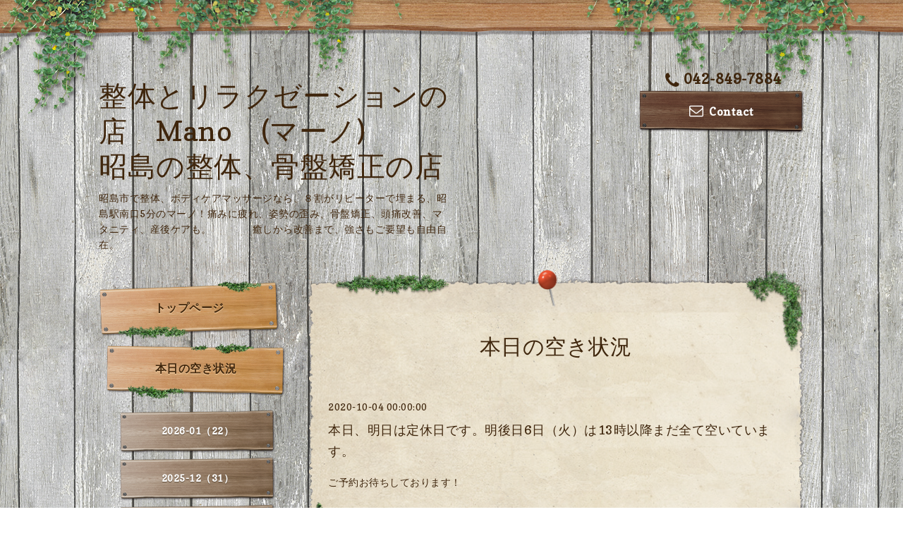

--- FILE ---
content_type: text/html; charset=utf-8
request_url: https://seitaimano.com/info/3537359
body_size: 5946
content:
<!DOCTYPE html PUBLIC "-//W3C//DTD XHTML 1.0 Transitional//EN" "http://www.w3.org/TR/xhtml1/DTD/xhtml1-transitional.dtd">
<html xmlns="http://www.w3.org/1999/xhtml" xml:lang="ja" lang="ja">

<head>
  <!-- Village: ver.202009080000 -->
  <meta http-equiv="content-type" content="text/html; charset=utf-8" />
  <title>本日、明日は定休日です。明後日6日（火）は13時以降まだ全て空いています。   - 整体とリラクゼーションの店　Mano　(マーノ) 
昭島の整体、骨盤矯正の店</title>
  <meta name="viewport" content="width=device-width, initial-scale=1, maximum-scale=1, user-scalable=yes" />
  <meta name="keywords" content="昭島,整体,リラクゼーション、骨盤矯正,歪み、マッサージ  　   " />
  <meta name="description" content="ご予約お待ちしております！" />
  <meta property="og:title" content="本日、明日は定休日です。明後日6日（火）は13時以降まだ全て空いています。  " />
  <meta property="og:image" content="" />
  <meta property="og:site_name" content="整体とリラクゼーションの店　Mano　(マーノ) 
昭島の整体、骨盤矯正の店" />
  <meta http-equiv="content-style-type" content="text/css" />
  <meta http-equiv="content-script-type" content="text/javascript" />
  
  <link rel="alternate" type="application/rss+xml" title="整体とリラクゼーションの店　Mano　(マーノ) 
昭島の整体、骨盤矯正の店 / RSS" href="/feed.rss" />
  <link rel='stylesheet' type='text/css' href="//fonts.googleapis.com/css?family=Copse|Homemade+Apple" />
  <link rel="stylesheet" type="text/css" href="/css/font-awesome/css/font-awesome.min.css" />
  <link rel="stylesheet" type="text/css" href="/style.css?197967-1622597269" />

  <script type="text/javascript" src="/assets/jquery/jquery-3.5.1.min.js"></script>
  <script type="text/javascript" src="/assets/clipsquareimage/jquery.clipsquareimage.js"></script>
  <script type="text/javascript" src="/js/theme_village/init.js"></script>
</head>

<body id="info">

  <!-- smartphone_gnav/ -->
  <nav id="main-nav">
    <ul class="gnav_smart_phone">
      
      <li class="font_16 mar_btm_10">
        <a href="/"  class="footer_navi_top">トップページ</a>
      </li>
      
      <li class="font_16 mar_btm_10">
        <a href="/info"  class="footer_navi_info active">本日の空き状況</a>
      </li>
      
      <li class="font_16 mar_btm_10">
        <a href="https://beauty.hotpepper.jp/kr/slnH000363340/coupon/"  class="footer_navi_links links_22109">メニュー一覧＆インターネット予約はこちら！ホットペッパーからの予約となります。</a>
      </li>
      
      <li class="font_16 mar_btm_10">
        <a href="/about"  class="footer_navi_about">店舗情報</a>
      </li>
      
      <li class="font_16 mar_btm_10">
        <a href="/free/syoukai"  class="footer_navi_free free_65104">スタッフ紹介  </a>
      </li>
      
      <li class="font_16 mar_btm_10">
        <a href="/free/okoe"  class="footer_navi_free free_98784">お客様の声、集まっています！！　オープンから21年8月まで</a>
      </li>
      
      <li class="font_16 mar_btm_10">
        <a href="/free/okyaku-2"  class="footer_navi_free free_452455">お客様の声　No.2　(2021年9月～25年10月現在)</a>
      </li>
      
      <li class="font_16 mar_btm_10">
        <a href="/free/tennainoyousu"  class="footer_navi_free free_84956">店内の様子。ご来店～お帰りまで。 </a>
      </li>
      
      <li class="font_16 mar_btm_10">
        <a href="/free/ekikaranomitijunn"  class="footer_navi_free free_91859">電車でご来店されるお客様へ  駅からの道順 </a>
      </li>
      
      <li class="font_16 mar_btm_10">
        <a href="/free/kuruma"  class="footer_navi_free free_93596">お車で、お越しの方へ  ～近隣駐車場のご案内～</a>
      </li>
      
      <li class="font_16 mar_btm_10">
        <a href="/free/kodawari"  class="footer_navi_free free_65103">manoの大切なこだわり</a>
      </li>
      
      <li class="font_16 mar_btm_10">
        <a href="/free/situmonn"  class="footer_navi_free free_65105">よくあるご質問</a>
      </li>
      
      <li class="font_16 mar_btm_10">
        <a href="/contact"  class="footer_navi_contact">メールでのご質問、ご連絡はこちら。（ご質問、ご連絡は公式ラインからも出来ます。）</a>
      </li>
      
      <li class="font_16 mar_btm_10">
        <a href="/free/kidsspace"  class="footer_navi_free free_93071">キッズスペースあります！ </a>
      </li>
      
      <li class="font_16 mar_btm_10">
        <a href="http://seitaimano.jugem.jp"  class="footer_navi_links links_20283">整体とリラクゼーションの店Manoの旧ブログ（2020年まで） </a>
      </li>
      
      <li class="font_16 mar_btm_10">
        <a href="/diary"  class="footer_navi_diary">整体とリラクゼーションの店Manoの日記（2021年～）</a>
      </li>
      
    </ul>
  </nav>
  <!-- /smartphone_gnav -->

  <div class="top_line">
    <div class="village_header_ivy">
      <img src="/img/theme_village/village_header_ivy.png" alt="" />
    </div>
  </div>

<div id="wrapper">

  <!-- ヘッダー部分ここから // -->
  <div id="header" class="clearfix">

    <!-- tel_number/ -->
    <div class="tel_area clearfix">
      <nav id="mobile-bar" class="main_color"></nav>
      <div class="tel_mail clearfix">
        <a class="tel_number shop_tel js-shop_tel" href="tel:042-849-7884">
          <i class="fa fa-phone"></i>042-849-7884
        </a>
        <a class="tel_area_mail font_16" href="https://seitaimano.com/contact">
          <div class="tel_area_mail_txt"><i class="fa fa-envelope-o"></i>Contact</div>
        </a>
        <!-- スマホ用お問い合わせ -->
        <a class="tel_area_mail_mobile color_bg_01 border_radius" href="https://seitaimano.com/contact">
          <div><i class="fa fa-envelope-o"></i></div>
        </a>
      </div>
    </div>
    <!-- /tel_number -->

    <!-- site_title/ -->
    <div class="site_title">
      <h1 class="site_logo color_01">
        <a class="shop_sitename" href="https://seitaimano.com">整体とリラクゼーションの店　Mano　(マーノ) <br />
昭島の整体、骨盤矯正の店</a>
      </h1>
      <div class="site_description font-16">昭島市で整体、ボディケアマッサージなら、８割がリピーターで埋まる、昭島駅南口5分のマーノ！痛みに疲れ、姿勢の歪み、骨盤矯正、頭痛改善、マタニティ、産後ケアも。　　　　癒しから改善まで、強さもご要望も自由自在。</div>
    </div>
    <!-- /site_title -->

  </div>
  <!-- // ヘッダー部分ここまで -->

  <!-- コンテンツ部分ここから // -->
  <div id="contents" class="clearfix">

    <!-- メイン部分ここから -->
    <div id="main">
      <div class="village_paper_top_ivy_right">
        <img src="/img/theme_village/village_paper_top_ivy_right.png" alt="" width="84"/>
      </div>
      <div class="village_paper_top_ivy_left">
        <img src="/img/theme_village/village_paper_top_ivy_left.png" alt="" width="163"/>
      </div>
      <div class="main_inner">

      


      
      <!----------------------------------------------

        ページ：インフォメーション

      ---------------------------------------------->

      <div>
        <h2 class="page_title">
          本日の空き状況
        </h2>
        <div class="autopagerize_page_element">
          
          <div class="info mar_btm_30">
            <p class="info_date pad_btm_10">
              2020-10-04 00:00:00
            </p>
            <h4 class="info_title pad_btm_20">
              <span class="info_title_span">
                <a href="/info/3537359" class="info_title_a">
                  本日、明日は定休日です。明後日6日（火）は13時以降まだ全て空いています。  
                </a>
              </span>
            </h4>
            <div class="info_text mar_btm_20">
              <p class="info_body">
                <p>ご予約お待ちしております！</p>
              </p>
            </div>
            <div class="info_pic">
              <p class="info_photo mar_btm_30">
                
              </p>
            </div>
          </div>
          
        </div>
      </div>
      

      

      

      

      

      

      

      

      

      

    </div>
    <!-- // main_innerここまで -->
      <div class="village_paper_bottom_ivy_right">
        <img src="/img/theme_village/village_paper_bottom_ivy_right.png" alt="" width="87"/>
      </div>
      <div class="village_paper_bottom_ivy_left">
        <img src="/img/theme_village/village_paper_bottom_ivy_left.png" alt="" width="90"/>
      </div>
    </div>
    <!-- // メイン部分ここまで -->

    <!--サイド要素ここから // -->
    <div id="side">

      <!-- ナビゲーション部分ここから // -->
      <div id="navi" class="mar_btm_10 ">
        <ul class="navi_ul">
          
          <li class="cookie font_16">
            <a href="/"  class="navi_top">
              トップページ
            </a>
          </li>
          
          
          <li class="cookie font_16">
            <a href="/info"  class="navi_info active">
              本日の空き状況
            </a>
          </li>
          <ul class="sub_navi">
<li><a href='/info/2026-01'>2026-01（22）</a></li>
<li><a href='/info/2025-12'>2025-12（31）</a></li>
<li><a href='/info/2025-11'>2025-11（30）</a></li>
<li><a href='/info/2025-10'>2025-10（31）</a></li>
<li><a href='/info/2025-09'>2025-09（30）</a></li>
<li><a href='/info/2025-08'>2025-08（28）</a></li>
<li><a href='/info/2025-07'>2025-07（30）</a></li>
<li><a href='/info/2025-06'>2025-06（29）</a></li>
<li><a href='/info/2025-05'>2025-05（31）</a></li>
<li><a href='/info/2025-04'>2025-04（30）</a></li>
<li><a href='/info/2025-03'>2025-03（31）</a></li>
<li><a href='/info/2025-02'>2025-02（28）</a></li>
<li><a href='/info/2025-01'>2025-01（28）</a></li>
<li><a href='/info/2024-12'>2024-12（30）</a></li>
<li><a href='/info/2024-11'>2024-11（30）</a></li>
<li><a href='/info/2024-10'>2024-10（31）</a></li>
<li><a href='/info/2024-09'>2024-09（30）</a></li>
<li><a href='/info/2024-08'>2024-08（27）</a></li>
<li><a href='/info/2024-07'>2024-07（31）</a></li>
<li><a href='/info/2024-06'>2024-06（30）</a></li>
<li><a href='/info/2024-05'>2024-05（31）</a></li>
<li><a href='/info/2024-04'>2024-04（30）</a></li>
<li><a href='/info/2024-03'>2024-03（8）</a></li>
<li><a href='/info/2024-02'>2024-02（29）</a></li>
<li><a href='/info/2024-01'>2024-01（30）</a></li>
<li><a href='/info/2023-12'>2023-12（30）</a></li>
<li><a href='/info/2023-11'>2023-11（30）</a></li>
<li><a href='/info/2023-10'>2023-10（30）</a></li>
<li><a href='/info/2023-09'>2023-09（30）</a></li>
<li><a href='/info/2023-08'>2023-08（29）</a></li>
<li><a href='/info/2023-07'>2023-07（30）</a></li>
<li><a href='/info/2023-06'>2023-06（30）</a></li>
<li><a href='/info/2023-05'>2023-05（31）</a></li>
<li><a href='/info/2023-04'>2023-04（30）</a></li>
<li><a href='/info/2023-03'>2023-03（31）</a></li>
<li><a href='/info/2023-02'>2023-02（28）</a></li>
<li><a href='/info/2023-01'>2023-01（30）</a></li>
<li><a href='/info/2022-12'>2022-12（30）</a></li>
<li><a href='/info/2022-11'>2022-11（30）</a></li>
<li><a href='/info/2022-10'>2022-10（31）</a></li>
<li><a href='/info/2022-09'>2022-09（30）</a></li>
<li><a href='/info/2022-08'>2022-08（28）</a></li>
<li><a href='/info/2022-07'>2022-07（33）</a></li>
<li><a href='/info/2022-06'>2022-06（30）</a></li>
<li><a href='/info/2022-05'>2022-05（31）</a></li>
<li><a href='/info/2022-04'>2022-04（26）</a></li>
<li><a href='/info/2022-03'>2022-03（30）</a></li>
<li><a href='/info/2022-02'>2022-02（28）</a></li>
<li><a href='/info/2022-01'>2022-01（29）</a></li>
<li><a href='/info/2021-12'>2021-12（31）</a></li>
<li><a href='/info/2021-11'>2021-11（30）</a></li>
<li><a href='/info/2021-10'>2021-10（31）</a></li>
<li><a href='/info/2021-09'>2021-09（30）</a></li>
<li><a href='/info/2021-08'>2021-08（29）</a></li>
<li><a href='/info/2021-07'>2021-07（30）</a></li>
<li><a href='/info/2021-06'>2021-06（30）</a></li>
<li><a href='/info/2021-05'>2021-05（31）</a></li>
<li><a href='/info/2021-04'>2021-04（30）</a></li>
<li><a href='/info/2021-03'>2021-03（31）</a></li>
<li><a href='/info/2021-02'>2021-02（28）</a></li>
<li><a href='/info/2021-01'>2021-01（30）</a></li>
<li><a href='/info/2020-12'>2020-12（31）</a></li>
<li><a href='/info/2020-11'>2020-11（29）</a></li>
<li><a href='/info/2020-10'>2020-10（30）</a></li>
<li><a href='/info/2020-09'>2020-09（29）</a></li>
<li><a href='/info/2020-08'>2020-08（28）</a></li>
<li><a href='/info/2020-07'>2020-07（31）</a></li>
<li><a href='/info/2020-06'>2020-06（30）</a></li>
<li><a href='/info/2020-05'>2020-05（7）</a></li>
<li><a href='/info/2020-04'>2020-04（17）</a></li>
<li><a href='/info/2020-03'>2020-03（31）</a></li>
<li><a href='/info/2020-02'>2020-02（29）</a></li>
<li><a href='/info/2020-01'>2020-01（28）</a></li>
<li><a href='/info/2019-12'>2019-12（30）</a></li>
<li><a href='/info/2019-11'>2019-11（30）</a></li>
<li><a href='/info/2019-10'>2019-10（31）</a></li>
<li><a href='/info/2019-09'>2019-09（30）</a></li>
<li><a href='/info/2019-08'>2019-08（30）</a></li>
<li><a href='/info/2019-07'>2019-07（31）</a></li>
<li><a href='/info/2019-06'>2019-06（30）</a></li>
<li><a href='/info/2019-05'>2019-05（31）</a></li>
<li><a href='/info/2019-04'>2019-04（30）</a></li>
<li><a href='/info/2019-03'>2019-03（31）</a></li>
<li><a href='/info/2019-02'>2019-02（28）</a></li>
<li><a href='/info/2019-01'>2019-01（28）</a></li>
<li><a href='/info/2018-12'>2018-12（30）</a></li>
<li><a href='/info/2018-11'>2018-11（30）</a></li>
<li><a href='/info/2018-10'>2018-10（31）</a></li>
<li><a href='/info/2018-09'>2018-09（30）</a></li>
<li><a href='/info/2018-08'>2018-08（29）</a></li>
<li><a href='/info/2018-07'>2018-07（31）</a></li>
<li><a href='/info/2018-06'>2018-06（30）</a></li>
<li><a href='/info/2018-05'>2018-05（30）</a></li>
<li><a href='/info/2018-04'>2018-04（28）</a></li>
<li><a href='/info/2018-03'>2018-03（31）</a></li>
<li><a href='/info/2018-02'>2018-02（27）</a></li>
<li><a href='/info/2018-01'>2018-01（28）</a></li>
<li><a href='/info/2017-12'>2017-12（26）</a></li>
<li><a href='/info/2017-11'>2017-11（27）</a></li>
<li><a href='/info/2017-10'>2017-10（29）</a></li>
<li><a href='/info/2017-09'>2017-09（28）</a></li>
<li><a href='/info/2017-08'>2017-08（26）</a></li>
<li><a href='/info/2017-07'>2017-07（29）</a></li>
<li><a href='/info/2017-06'>2017-06（27）</a></li>
<li><a href='/info/2017-05'>2017-05（27）</a></li>
<li><a href='/info/2017-04'>2017-04（27）</a></li>
<li><a href='/info/2017-03'>2017-03（28）</a></li>
<li><a href='/info/2017-02'>2017-02（19）</a></li>
<li><a href='/info/2017-01'>2017-01（24）</a></li>
<li><a href='/info/2016-12'>2016-12（27）</a></li>
<li><a href='/info/2016-11'>2016-11（27）</a></li>
<li><a href='/info/2016-10'>2016-10（23）</a></li>
<li><a href='/info/2016-09'>2016-09（29）</a></li>
<li><a href='/info/2016-08'>2016-08（28）</a></li>
<li><a href='/info/2016-07'>2016-07（19）</a></li>
<li><a href='/info/2016-06'>2016-06（3）</a></li>
<li><a href='/info/2016-03'>2016-03（1）</a></li>
<li><a href='/info/2015-08'>2015-08（1）</a></li>
</ul>

          
          <li class="cookie font_16">
            <a href="https://beauty.hotpepper.jp/kr/slnH000363340/coupon/"  class="navi_links links_22109">
              メニュー一覧＆インターネット予約はこちら！ホットペッパーからの予約となります。
            </a>
          </li>
          
          
          <li class="cookie font_16">
            <a href="/about"  class="navi_about">
              店舗情報
            </a>
          </li>
          
          
          <li class="cookie font_16">
            <a href="/free/syoukai"  class="navi_free free_65104">
              スタッフ紹介  
            </a>
          </li>
          
          
          <li class="cookie font_16">
            <a href="/free/okoe"  class="navi_free free_98784">
              お客様の声、集まっています！！　オープンから21年8月まで
            </a>
          </li>
          
          
          <li class="cookie font_16">
            <a href="/free/okyaku-2"  class="navi_free free_452455">
              お客様の声　No.2　(2021年9月～25年10月現在)
            </a>
          </li>
          
          
          <li class="cookie font_16">
            <a href="/free/tennainoyousu"  class="navi_free free_84956">
              店内の様子。ご来店～お帰りまで。 
            </a>
          </li>
          
          
          <li class="cookie font_16">
            <a href="/free/ekikaranomitijunn"  class="navi_free free_91859">
              電車でご来店されるお客様へ  駅からの道順 
            </a>
          </li>
          
          
          <li class="cookie font_16">
            <a href="/free/kuruma"  class="navi_free free_93596">
              お車で、お越しの方へ  ～近隣駐車場のご案内～
            </a>
          </li>
          
          
          <li class="cookie font_16">
            <a href="/free/kodawari"  class="navi_free free_65103">
              manoの大切なこだわり
            </a>
          </li>
          
          
          <li class="cookie font_16">
            <a href="/free/situmonn"  class="navi_free free_65105">
              よくあるご質問
            </a>
          </li>
          
          
          <li class="cookie font_16">
            <a href="/contact"  class="navi_contact">
              メールでのご質問、ご連絡はこちら。（ご質問、ご連絡は公式ラインからも出来ます。）
            </a>
          </li>
          
          
          <li class="cookie font_16">
            <a href="/free/kidsspace"  class="navi_free free_93071">
              キッズスペースあります！ 
            </a>
          </li>
          
          
          <li class="cookie font_16">
            <a href="http://seitaimano.jugem.jp"  class="navi_links links_20283">
              整体とリラクゼーションの店Manoの旧ブログ（2020年まで） 
            </a>
          </li>
          
          
          <li class="cookie font_16">
            <a href="/diary"  class="navi_diary">
              整体とリラクゼーションの店Manoの日記（2021年～）
            </a>
          </li>
          
          
        </ul>
      </div>
      <!-- // ナビゲーション部分ここまで -->

      <!-- サイドバー部分ここから // -->
      <div id="sidebar" class="clearfix">

      <!-- 今日の予定部分ここから // -->
      <div class="today_area sidebar_paper mar_btm_20 today_area_smartphone">
        <div class="sidebar_paper_inner">
          <div class="today_area_today font_20 homemade_apple">today</div>
          <div>
            <img src="/img/theme_village/village_side_title_line.png" width="260" alt="" />
          </div>
          <div class="sidebar_contents_box">
            <div class="today_title font_14 mar_btm_20 pad_btm_10">2026.01.24 Saturday</div>
            
          </div>
        </div>
      </div>
      <!-- // 今日の予定部分ここまで -->

      <!-- カウンター部分ここから // -->
      <div class="counter_area sidebar_paper">
        <div class="sidebar_paper_inner">
          <div class="today_area_today font_20 homemade_apple">counter</div>
          <div>
            <img src="/img/theme_village/village_side_title_line.png" width="260" alt="" />
          </div>
          <div class="sidebar_contents_box">
            <div class="counter_today mar_btm_10">
              Today&nbsp;:&nbsp;<span class="num">134</span>
            </div>
            <div class="counter_yesterday mar_btm_10">
              Yesterday&nbsp;:&nbsp;<span class="num">539</span>
            </div>
            <div class="counter_total mar_btm_10">
              Total&nbsp;:&nbsp;<span class="num">1358060</span>
            </div>
          </div>
        </div>
      </div>
      <!-- // カウンター部分ここまで -->

      <!-- // QRコード部分ここから -->
      <div class="qr_area qr_area_mobile sidebar_paper mar_btm_20">
        <div class="sidebar_paper_inner">
          <div>
            <div class="today_area_today font_20 homemade_apple">mobile</div>
            <div><img src="/img/theme_village/village_side_title_line.png" width="260" alt="" /></div>
            <div class="sidebar_contents_box"><img src="//r.goope.jp/qr/seitaimano"width="100" height="100" /></div>
          </div>
        </div>
      </div>
      <!-- // QRコード部分ここまで -->

    </div>
    <!-- // サイドバー部分ここまで -->

      <!-- ナビゲーションパーツここから // -->
      <div id="navi_parts">
        <div id="navi_parts">
<div class="navi_parts_detail">
<a href="https://beauty.hotpepper.jp/kr/slnH000363340/coupon/" target="_blank"><img src="//cdn.goope.jp/29347/210617165326-60caff76008b8.jpg" alt="" /></a>
</div>
<div class="navi_parts_detail">
<a href="https://lin.ee/4V7S2SW"><img src="https://scdn.line-apps.com/n/line_add_friends/btn/ja.png" alt="友だち追加" height="36" border="0"></a>
</div>
</div>
<div id="social_widgets">
<div  id="widget_facebook_like" class="social_widget">
<div style="text-align:left;padding-bottom:10px;">
<iframe src="//www.facebook.com/plugins/like.php?href=https%3A%2F%2Fseitaimano.com&amp;width&amp;layout=button_count&amp;action=like&amp;show_faces=false&amp;share=true&amp;height=21&amp;appId=837439917751931" scrolling="no" frameborder="0" style="border:none; overflow:hidden; height:21px;" allowTransparency="true"></iframe>
</div>
</div>

</div>

      </div>
      <!-- // ナビゲーションパーツここまで -->
    </div>
    <!-- // サイド要素ここまで -->
  </div>
  <!-- // コンテンツ部分ここまで -->

</div><!-- // wrapperここまで -->

<!-- フッター部分ここから // -->
<div id="footer">
  <div id="footer_inner">
    <div class="center mar_btm_20 fade">
    </div>
    <div class="shop_title_footer clearfix center">
      <div class="shop_info_footer">
        <h1 class="site_logo_footer fade">
          <a href="https://seitaimano.com" class="site_logo_small">
            整体とリラクゼーションの店　Mano　(マーノ) 
昭島の整体、骨盤矯正の店
          </a>
        </h1>
      </div>
    </div>

    <!-- // フッターナビ部分ここから -->
    <div class="navi_footer mar_btm_20">
      <ul class="navi_inner clearfix">
        
        <li>
          <a href="/"  class="footer_navi_top fade">
            <span class="white">
              <i class="fa fa-angle-right navi_icon_footer "></i>トップページ
            </span>
          </a>
        </li>
        
        <li>
          <a href="/info"  class="footer_navi_info active fade">
            <span class="white">
              <i class="fa fa-angle-right navi_icon_footer "></i>本日の空き状況
            </span>
          </a>
        </li>
        
        <li>
          <a href="https://beauty.hotpepper.jp/kr/slnH000363340/coupon/"  class="footer_navi_links links_22109 fade">
            <span class="white">
              <i class="fa fa-angle-right navi_icon_footer "></i>メニュー一覧＆インターネット予約はこちら！ホットペッパーからの予約となります。
            </span>
          </a>
        </li>
        
        <li>
          <a href="/about"  class="footer_navi_about fade">
            <span class="white">
              <i class="fa fa-angle-right navi_icon_footer "></i>店舗情報
            </span>
          </a>
        </li>
        
        <li>
          <a href="/free/syoukai"  class="footer_navi_free free_65104 fade">
            <span class="white">
              <i class="fa fa-angle-right navi_icon_footer "></i>スタッフ紹介  
            </span>
          </a>
        </li>
        
        <li>
          <a href="/free/okoe"  class="footer_navi_free free_98784 fade">
            <span class="white">
              <i class="fa fa-angle-right navi_icon_footer "></i>お客様の声、集まっています！！　オープンから21年8月まで
            </span>
          </a>
        </li>
        
        <li>
          <a href="/free/okyaku-2"  class="footer_navi_free free_452455 fade">
            <span class="white">
              <i class="fa fa-angle-right navi_icon_footer "></i>お客様の声　No.2　(2021年9月～25年10月現在)
            </span>
          </a>
        </li>
        
        <li>
          <a href="/free/tennainoyousu"  class="footer_navi_free free_84956 fade">
            <span class="white">
              <i class="fa fa-angle-right navi_icon_footer "></i>店内の様子。ご来店～お帰りまで。 
            </span>
          </a>
        </li>
        
        <li>
          <a href="/free/ekikaranomitijunn"  class="footer_navi_free free_91859 fade">
            <span class="white">
              <i class="fa fa-angle-right navi_icon_footer "></i>電車でご来店されるお客様へ  駅からの道順 
            </span>
          </a>
        </li>
        
        <li>
          <a href="/free/kuruma"  class="footer_navi_free free_93596 fade">
            <span class="white">
              <i class="fa fa-angle-right navi_icon_footer "></i>お車で、お越しの方へ  ～近隣駐車場のご案内～
            </span>
          </a>
        </li>
        
        <li>
          <a href="/free/kodawari"  class="footer_navi_free free_65103 fade">
            <span class="white">
              <i class="fa fa-angle-right navi_icon_footer "></i>manoの大切なこだわり
            </span>
          </a>
        </li>
        
        <li>
          <a href="/free/situmonn"  class="footer_navi_free free_65105 fade">
            <span class="white">
              <i class="fa fa-angle-right navi_icon_footer "></i>よくあるご質問
            </span>
          </a>
        </li>
        
        <li>
          <a href="/contact"  class="footer_navi_contact fade">
            <span class="white">
              <i class="fa fa-angle-right navi_icon_footer "></i>メールでのご質問、ご連絡はこちら。（ご質問、ご連絡は公式ラインからも出来ます。）
            </span>
          </a>
        </li>
        
        <li>
          <a href="/free/kidsspace"  class="footer_navi_free free_93071 fade">
            <span class="white">
              <i class="fa fa-angle-right navi_icon_footer "></i>キッズスペースあります！ 
            </span>
          </a>
        </li>
        
        <li>
          <a href="http://seitaimano.jugem.jp"  class="footer_navi_links links_20283 fade">
            <span class="white">
              <i class="fa fa-angle-right navi_icon_footer "></i>整体とリラクゼーションの店Manoの旧ブログ（2020年まで） 
            </span>
          </a>
        </li>
        
        <li>
          <a href="/diary"  class="footer_navi_diary fade">
            <span class="white">
              <i class="fa fa-angle-right navi_icon_footer "></i>整体とリラクゼーションの店Manoの日記（2021年～）
            </span>
          </a>
        </li>
        
      </ul>

      <div class="social_wrap">
        

        

        
      </div>

    </div>
    <!-- // フッターナビ部分ここまで -->

    

  </div><!-- // footer_inner -->
</div>
<!-- // フッター部分ここまで -->

<!-- footer_copyright/ -->
<div class="footer_copyright center white font_12">
  <div class="footer_copyright_inner">
    <div class="copyright">&copy;2026
      <a href="https://seitaimano.com" class="">整体とリラクゼーションの店Mano（マーノ）</a>. All Rights Reserved.
      <a class="shop_rss" href="/feed.rss"><i class="fa fa-rss-square"></i></a>
    </div>

    <div class="powered">Powered by <a class="" href="https://goope.jp/">グーペ</a> / <a class="" href="https://admin.goope.jp/">Admin</a>
    </div>
  </div>
</div>
<!-- /footer_copyright -->

  <script type="text/javascript" src="/js/tooltip.js"></script>
  <script type="text/javascript" src="/assets/responsiveslides/responsiveslides-1.55.min.js"></script>
  <script type="text/javascript" src="/assets/colorbox/jquery.colorbox-1.6.4.min.js"></script>
  <script type="text/javascript" src="/assets/mobilemenu/mobilemenu.js"></script>

  <script>
      $(function() {
          // Android4.4未満判別
          if( navigator.userAgent.indexOf('Android') > 0 && typeof window.orientation != 'undefined' && typeof(EventSource) == 'undefined') {
              $('body').addClass('ua-android-u440');
          }

          //thickbox
          $('#main').find('.thickbox').colorbox({
              rel: 'thickbox',
              maxWidth: '98%'
          });

          // RSS表示制御
          if($('.shop_rss').css('display') == 'block') {
              $('.shop_rss').css('display', 'inline');
          }
          if($('.powered').css('display') == 'block') {
              $('.powered').css('display', 'inline');
          }

          //お問い合わせメニューがない場合、お問い合わせボタンを削除
          if(!$('#navi li').children('.navi_contact').length) {
              $('.tel_area_mail').hide();
          }

          //開閉メニュー
          $('body').mobile_menu({
              menu: ['#main-nav ul'],
              menu_width: 200,
              prepend_button_to: '#mobile-bar'
          });
      });

      //クリップイメージ
      $(window).on('load resize', function() {
          $('.photo_thumb > a.thickbox img').clipSquareImage();
          $('.photo_thumb').css('visibility', 'visible');
      });
  </script>

</body>
</html>
